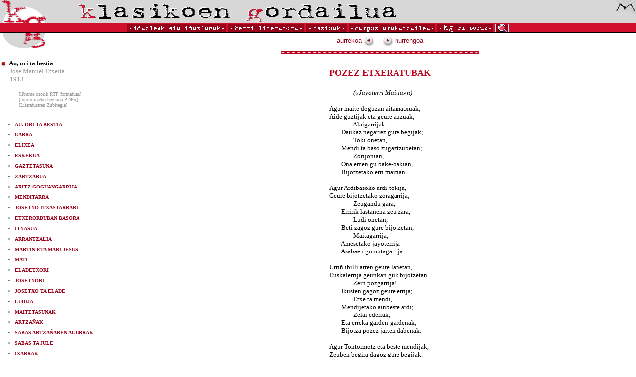

--- FILE ---
content_type: text/html
request_url: https://klasikoak.armiarma.eus/idazlanak/E/EtxeitaAu046.htm
body_size: 3904
content:
<html>
<head>
<title>Jose Manuel Etxeita: Au, ori ta bestia</title>
<meta http-equiv="Content-Type" content="text/html; charset=iso-8859-1">
<link rel="stylesheet" href="../../kg.css">
<script LANGUAGE="JavaScript1.2" SRC="../../scripts/menu.js"></SCRIPT>
<script language="JavaScript1.2">
<!--
function loadMenus() {
    //Dynamic Menus

    window.jolasak = new Menu("Jolasak");
	
    jolasak.addMenuItem("> ALFABETIKOKI", "top.window.location='../../alfa.htm'");
    jolasak.addMenuItem("> KRONOLOGIKOKI", "top.window.location='../../krono.htm'");
    jolasak.addMenuItem("> GENEROKA", "top.window.location='../../generoka.htm'");

    jolasak.fontSize = 10;
    jolasak.fontFamily = "Verdana, Helvetica, Arial";
    jolasak.fontColor = "#ffffff";
    jolasak.bgColor = "#ffffff";
    jolasak.menuItemBgColor = "#980319";
    jolasak.menuItemHeight = 16;
	jolasak.menuHiliteBgColor = "#D20F2C";
	
	window.inter = new Menu("Inter");
	
    inter.addMenuItem("> BALADAK, POESIAK, KANTAK", "top.window.location='../../baladak.htm'");
    inter.addMenuItem("> IPUINAK, KONDAIRAK", "top.window.location='../../ipuinak.htm'");
    inter.addMenuItem("> ANTZERKIA", "top.window.location='../../antzerkia.htm'");
	inter.addMenuItem("> ATSOTITZAK ETA BESTE", "top.window.location='../../atsotitzak.htm'");

    inter.fontSize = 10;
    inter.fontFamily = "Verdana, Helvetica, Arial";
    inter.fontColor = "#ffffff";
    inter.bgColor = "#ffffff";
    inter.menuItemBgColor = "#980319";
    inter.menuItemHeight = 16;
	inter.menuHiliteBgColor = "#D20F2C";
	
	window.argitalpenak = new Menu("argitalpenak");
	
    argitalpenak.addMenuItem("> TESTU ZAHARRAK", "top.window.location='../../zaharrak.htm'");
    argitalpenak.addMenuItem("> EPIGRAFIKOAK", "top.window.location='../../epigrafikoak.htm'");

    argitalpenak.fontSize = 10;
    argitalpenak.fontFamily = "Verdana, Helvetica, Arial";
    argitalpenak.fontColor = "#ffffff";
    argitalpenak.bgColor = "#ffffff";
    argitalpenak.menuItemBgColor = "#980319";
    argitalpenak.menuItemHeight = 16;
	argitalpenak.menuHiliteBgColor = "#D20F2C";
	
	

    jolasak.writeMenus();

}

function ireki(helbidea){
    window.open(helbidea,'Abestia','width=720,height=330,scrollbars=yes,resizable=0');
}

function MM_swapImgRestore() { //v3.0
  var i,x,a=document.MM_sr; for(i=0;a&&i<a.length&&(x=a[i])&&x.oSrc;i++) x.src=x.oSrc;
}

function MM_preloadImages() { //v3.0
  var d=document; if(d.images){ if(!d.MM_p) d.MM_p=new Array();
    var i,j=d.MM_p.length,a=MM_preloadImages.arguments; for(i=0; i<a.length; i++)
    if (a[i].indexOf("#")!=0){ d.MM_p[j]=new Image; d.MM_p[j++].src=a[i];}}
}

function MM_findObj(n, d) { //v4.0
  var p,i,x;  if(!d) d=document; if((p=n.indexOf("?"))>0&&parent.frames.length) {
    d=parent.frames[n.substring(p+1)].document; n=n.substring(0,p);}
  if(!(x=d[n])&&d.all) x=d.all[n]; for (i=0;!x&&i<d.forms.length;i++) x=d.forms[i][n];
  for(i=0;!x&&d.layers&&i<d.layers.length;i++) x=MM_findObj(n,d.layers[i].document);
  if(!x && document.getElementById) x=document.getElementById(n); return x;
}

function MM_swapImage() { //v3.0
  var i,j=0,x,a=MM_swapImage.arguments; document.MM_sr=new Array; for(i=0;i<(a.length-2);i+=3)
   if ((x=MM_findObj(a[i]))!=null){document.MM_sr[j++]=x; if(!x.oSrc) x.oSrc=x.src; x.src=a[i+2];}
}
//-->
</SCRIPT>

</head>
<body bgcolor="#FFFFFF" text="#000000" onLoad="if (!document.all) { loadMenus(); };MM_preloadImages('../../images/lupa2.gif')" leftmargin="0" topmargin="0" marginwidth="0" marginheight="0">
<table width="100%" border="0" cellspacing="0" cellpadding="0">
  <tr bgcolor="d7d7d7"> 
    <td><img src="../../images/kg-1.gif" width="96" height="47"></td>
    <td><img src="../../images/izenburua4.gif" width="640" height="43"></td>
    <td valign="top"> 
      <div align="right"><a href="http://www.armiarma.eus"><img src="../../images/armi1.gif" width="42" height="29" border="0" alt="www.armiarma.eus"></a></div>
    </td>
  </tr>
</table>
<table width="100%" border="0" cellspacing="0" cellpadding="0">
  <tr bgcolor="e6e6e6"> 
    <td bgcolor="D20F2C"><img src="../../images/gardena1.gif" width="10" height="2"></td>
  </tr>
  <tr bgcolor="e6e6e6"> 
    <td bgcolor="D20F2C"> 
      <table border="0" cellspacing="0" cellpadding="0" align="center">
        <tr> 
          <td><a href="../../alfa.htm" onMouseOver="window.showMenu(window.jolasak);"><img src="../../images/idazleak1.gif" width="203" height="16" border="0" alt="idazleak eta idazlanak"></a></td>
          <td><a href="../../herri.htm" onMouseOver="window.showMenu(window.inter);"><img src="../../images/herri1.gif" width="157" height="16" border="0" alt="Herri literatura"></a></td>
          <td><a href="../../zaharrak.htm" onMouseOver="window.showMenu(window.argitalpenak);"><img src="../../images/testuak1.gif" width="87" height="16" border="0" alt="TESTUAK"></a></td>
          <td><a href="../../corpus.htm"><img src="../../images/corpus1.gif" width="177" height="16" border="0" alt="Corpus arakatzailea"></a></td>
          <td><a href="../../kgriburuz.htm"><img src="../../images/buruzkoak1.gif" width="117" height="16" alt="Klasikoen Gordailuari buruz" border="0"></a></td>
          <td><a href="../../bilatu.htm" onMouseOut="MM_swapImgRestore()" onMouseOver="MM_swapImage('Image7','','../../images/lupa2.gif',1)"><img name="Image7" border="0" src="../../images/lupa1.gif" width="31" height="16"></a></td>
        </tr>
      </table>
    </td>
  </tr>
  <tr bgcolor="e6e6e6"> 
    <td bgcolor="#000000"><img src="../../images/gardena1.gif" width="10" height="2"></td>
  </tr>
</table>



<table width="100%" border="0" cellspacing="0" cellpadding="0">
  <tr> 
    <td width="250" valign="top"> 
        <p align="left"><img src="../../images/kg-2.gif" width="96" height="35"><br><br>
<font face=Verdana size=2>
<p class=fitxa>
<img src="../../images/pilota-gorri.gif" width="15" height="15" align="absbottom">
<b>Au, ori ta bestia</b><br>
 <a class='linkgris1' href="../../alfa.htm#Jose Manuel Etxeita">Jose Manuel Etxeita</a><br>
 <a class='linkgris1' href='../../krono.htm#M-20-1'>1913</a><br><br>
<font size=1>&nbsp; &nbsp; &nbsp; <a href='../../rtf/EtxeitaAu.rtf' class=linkgris1>[liburua osorik RTF formatuan]</a></font><br>
<font size=1>&nbsp; &nbsp; &nbsp; <a href='../../pdf/EtxeitaAu.pdf' class=linkgris1>[inprimitzeko bertsioa PDFn]</a></font><br>
<font size=1>&nbsp; &nbsp; &nbsp; <a href='http://www.armiarma.eus/zubi/egileak/00265.htm' class=linkgris1>[Literaturaren Zubitegia]</a></font><br>
<br>
</p>
</font>
<font face=Verdana size=1><b><ul>

<li class=aurki><a class=linkgorri1 href='EtxeitaAu001.htm'>AU, ORI TA BESTIA</a><br>
<li class=aurki><a class=linkgorri1 href='EtxeitaAu002.htm'>UARRA</a><br>
<li class=aurki><a class=linkgorri1 href='EtxeitaAu003.htm'>ELIXEA</a><br>
<li class=aurki><a class=linkgorri1 href='EtxeitaAu004.htm'>ESKEKUA</a><br>
<li class=aurki><a class=linkgorri1 href='EtxeitaAu005.htm'>GAZTETASUNA</a><br>
<li class=aurki><a class=linkgorri1 href='EtxeitaAu006.htm'>ZARTZARUA</a><br>
<li class=aurki><a class=linkgorri1 href='EtxeitaAu007.htm'>ARITZ GOGUANGARRIJA</a><br>
<li class=aurki><a class=linkgorri1 href='EtxeitaAu008.htm'>MENDITARRA</a><br>
<li class=aurki><a class=linkgorri1 href='EtxeitaAu009.htm'>JOSETXO ITXASTARRARI</a><br>
<li class=aurki><a class=linkgorri1 href='EtxeitaAu010.htm'>ETXERORDUBAN BASORA</a><br>
<li class=aurki><a class=linkgorri1 href='EtxeitaAu011.htm'>ITXASUA</a><br>
<li class=aurki><a class=linkgorri1 href='EtxeitaAu012.htm'>ARRANTZALIA</a><br>
<li class=aurki><a class=linkgorri1 href='EtxeitaAu013.htm'>MARTIN ETA MARI-JESUS</a><br>
<li class=aurki><a class=linkgorri1 href='EtxeitaAu014.htm'>MATI</a><br>
<li class=aurki><a class=linkgorri1 href='EtxeitaAu015.htm'>ELADETXORI</a><br>
<li class=aurki><a class=linkgorri1 href='EtxeitaAu016.htm'>JOSETXORI</a><br>
<li class=aurki><a class=linkgorri1 href='EtxeitaAu017.htm'>JOSETXO TA ELADE</a><br>
<li class=aurki><a class=linkgorri1 href='EtxeitaAu018.htm'>LUDIJA</a><br>
<li class=aurki><a class=linkgorri1 href='EtxeitaAu019.htm'>MAITETASUNAK</a><br>
<li class=aurki><a class=linkgorri1 href='EtxeitaAu020.htm'>ARTZA&Ntilde;AK&nbsp; &nbsp; &nbsp; &nbsp; </a><br>
<li class=aurki><a class=linkgorri1 href='EtxeitaAu021.htm'>SABAS ARTZA&Ntilde;AREN AGURRAK</a><br>
<li class=aurki><a class=linkgorri1 href='EtxeitaAu022.htm'>SABAS TA JULE</a><br>
<li class=aurki><a class=linkgorri1 href='EtxeitaAu023.htm'>IXARRAK</a><br>
<li class=aurki><a class=linkgorri1 href='EtxeitaAu024.htm'>PEPANTONI TA MARTE</a><br>
<li class=aurki><a class=linkgorri1 href='EtxeitaAu025.htm'>MARTE TA AGATON KORKOITZ</a><br>
<li class=aurki><a class=linkgorri1 href='EtxeitaAu026.htm'>EZKONGEYAK</a><br>
<li class=aurki><a class=linkgorri1 href='EtxeitaAu027.htm'>AURELE</a><br>
<li class=aurki><a class=linkgorri1 href='EtxeitaAu028.htm'>PAULO TA IRENE</a><br>
<li class=aurki><a class=linkgorri1 href='EtxeitaAu029.htm'>EMASTE MAITIARI&nbsp; &nbsp; &nbsp; &nbsp; </a><br>
<li class=aurki><a class=linkgorri1 href='EtxeitaAu030.htm'>NESKAZAR BAT</a><br>
<li class=aurki><a class=linkgorri1 href='EtxeitaAu031.htm'>MARI PEPAK SEMIARI</a><br>
<li class=aurki><a class=linkgorri1 href='EtxeitaAu032.htm'>ERBESTEKO NEGARRAK</a><br>
<li class=aurki><a class=linkgorri1 href='EtxeitaAu033.htm'>EUZKEREA</a><br>
<li class=aurki><a class=linkgorri1 href='EtxeitaAu034.htm'>ITXASUAN, AMERIKATIK ETXERUTZ</a><br>
<li class=aurki><a class=linkgorri1 href='EtxeitaAu035.htm'>BIXI BEDI EUZKERA MAITIA</a><br>
<li class=aurki><a class=linkgorri1 href='EtxeitaAu036.htm'>ANDOLIN ETA KARMELE</a><br>
<li class=aurki><a class=linkgorri1 href='EtxeitaAu037.htm'>PATXO TA KONTZE</a><br>
<li class=aurki><a class=linkgorri1 href='EtxeitaAu038.htm'>SIMONEK MAITIARI</a><br>
<li class=aurki><a class=linkgorri1 href='EtxeitaAu039.htm'>EKIN EUZKERAZ</a><br>
<li class=aurki><a class=linkgorri1 href='EtxeitaAu040.htm'>TXOMIN ETA ERROSE</a><br>
<li class=aurki><a class=linkgorri1 href='EtxeitaAu041.htm'>AMATXU BIJOTZEKUA</a><br>
<li class=aurki><a class=linkgorri1 href='EtxeitaAu042.htm'>EGUZKIJA</a><br>
<li class=aurki><a class=linkgorri1 href='EtxeitaAu043.htm'>ILLARGIJA</a><br>
<li class=aurki><a class=linkgorri1 href='EtxeitaAu044.htm'>ALLIXARRAK</a><br>
<li class=aurki><a class=linkgorri1 href='EtxeitaAu045.htm'>SARDI&Ntilde;A SALTZALLIA</a><br>
<li class=aurki><a class=linkgorri1 href='EtxeitaAu046.htm'>POZEZ ETXERATUBAK</a><br>
<li class=aurki><a class=linkgorri1 href='EtxeitaAu047.htm'>AGUR AURETXU</a><br>
<li class=aurki><a class=linkgorri1 href='EtxeitaAu048.htm'>MAITETASUN GALDUBAK</a><br>
<li class=aurki><a class=linkgorri1 href='EtxeitaAu049.htm'>ZAPATARIJAK (OSKIGILLIAK)</a><br>
<li class=aurki><a class=linkgorri1 href='EtxeitaAu050.htm'>AU NAIBAGIA!</a><br>
<li class=aurki><a class=linkgorri1 href='EtxeitaAu051.htm'>UGAZABANDRIA TA NESKAMIA</a><br>
<li class=aurki><a class=linkgorri1 href='EtxeitaAu052.htm'>JULETXU</a><br>
<li class=aurki><a class=linkgorri1 href='EtxeitaAu053.htm'>EMASTIAK SENAR MOZKORTUBARI</a><br>
<li class=aurki><a class=linkgorri1 href='EtxeitaAu054.htm'>IKASBIDIAK</a><br>

</ul>
</b>
<P class=fitxa2>
<FONT SIZE=2>&nbsp;</FONT><BR>
<P class=fitxa2>
<FONT SIZE=1>Iturria: <I>Au, ori ta bestia</I>, Echeita'tar Joseba Imanol.&nbsp; Florentino Elosu, 1913</FONT><BR>
<P class=fitxa2>
<FONT SIZE=1>&nbsp;</FONT><BR>
</BODY>
</HTML>
<p>&nbsp;
</font>
        </p>
    </td>
    <td valign="top"> 
      <table border="0" cellspacing="0" cellpadding="5" align="center">
        <tr> 
          <td width="50%">
            <font size="2" face="Verdana, Arial, Helvetica, sans-serif"><a href="EtxeitaAu045.htm" class="linkgorri1">aurrekoa
<img src="../../images/aurrekoak.gif" width="21" height="22" align="absmiddle" border="0"></font></a> 

          </td>
          <td width="50%">
            <font size="2" face="Verdana, Arial, Helvetica, sans-serif"><a href="EtxeitaAu047.htm" 
class="linkgorri1"><img src="../../images/hurrengoak.gif" width="21" height="22" align="absmiddle" border="0">
hurrengoa</font></a>

          </td>
        </tr>
      </table>
      <table border="0" cellspacing="4" cellpadding="0" align="center">
        <tr> 
          <td bgcolor="#BC031F"> 
            <div align="center"><img src="../../images/marra1.gif" width="400" height="5"></div>
          </td>
        </tr>
      </table>
      <table border="0" cellspacing="0" cellpadding="5" align="center">
        <tr>
          <td><img src="../../images/gardena1.gif" width="10" height="10"></td>
        </tr>
        <tr> 
          <td><img src="../../images/gardena1.gif" width="10" height="10"></td>
          <td> 

<P>
<font class=titulua SIZE=4><B>POZEZ ETXERATUBAK</B></FONT><BR>
<P>
<font class=titulua SIZE=4>&nbsp;</FONT><BR>
<P>
<FONT SIZE=2><I>&nbsp; &nbsp; &nbsp; &nbsp; &nbsp; &nbsp; &nbsp; &nbsp; (&#171;Jayoterri Maitia&#187;n)</I></FONT><BR>
<P>
<FONT SIZE=2>&nbsp;</FONT><BR>
<P>
<FONT SIZE=2>Agur maite doguzan aitamatxuak,</FONT><BR>
<P>
<FONT SIZE=2>Aide guztijak eta geure auzuak;</FONT><BR>
<P>
<FONT SIZE=2>&nbsp; &nbsp; &nbsp; &nbsp; &nbsp; &nbsp; &nbsp; &nbsp; Alaigarrijak</FONT><BR>
<P>
<FONT SIZE=2>&nbsp; &nbsp; &nbsp; &nbsp; Daukaz negarrez gure begijak;</FONT><BR>
<P>
<FONT SIZE=2>&nbsp; &nbsp; &nbsp; &nbsp; &nbsp; &nbsp; &nbsp; &nbsp; Toki onetan,</FONT><BR>
<P>
<FONT SIZE=2>&nbsp; &nbsp; &nbsp; &nbsp; Mendi ta baso zugaztzubetan;</FONT><BR>
<P>
<FONT SIZE=2>&nbsp; &nbsp; &nbsp; &nbsp; &nbsp; &nbsp; &nbsp; &nbsp; Zorijonian,</FONT><BR>
<P>
<FONT SIZE=2>&nbsp; &nbsp; &nbsp; &nbsp; Ona emen gu bake-bakian,</FONT><BR>
<P>
<FONT SIZE=2>&nbsp; &nbsp; &nbsp; &nbsp; Bijotzetako erri maitian.</FONT><BR>
<P>
<FONT SIZE=2>&nbsp;</FONT><BR>
<P>
<FONT SIZE=2>Agur Ardibasoko ardi-tokija,</FONT><BR>
<P>
<FONT SIZE=2>Geure bijotzetako zoragarrija;</FONT><BR>
<P>
<FONT SIZE=2>&nbsp; &nbsp; &nbsp; &nbsp; &nbsp; &nbsp; &nbsp; &nbsp; Zeugandu gara,</FONT><BR>
<P>
<FONT SIZE=2>&nbsp; &nbsp; &nbsp; &nbsp; Erririk lastanena zeu zara;</FONT><BR>
<P>
<FONT SIZE=2>&nbsp; &nbsp; &nbsp; &nbsp; &nbsp; &nbsp; &nbsp; &nbsp; Ludi onetan,</FONT><BR>
<P>
<FONT SIZE=2>&nbsp; &nbsp; &nbsp; &nbsp; Beti zagoz gure bijotzetan;</FONT><BR>
<P>
<FONT SIZE=2>&nbsp; &nbsp; &nbsp; &nbsp; &nbsp; &nbsp; &nbsp; &nbsp; Maitagarrija,</FONT><BR>
<P>
<FONT SIZE=2>&nbsp; &nbsp; &nbsp; &nbsp; Amesetako jayoterrija</FONT><BR>
<P>
<FONT SIZE=2>&nbsp; &nbsp; &nbsp; &nbsp; Asabaen gomutagarrija.</FONT><BR>
<P>
<FONT SIZE=2>&nbsp;</FONT><BR>
<P>
<FONT SIZE=2>Urri&ntilde; ibilli arren geure lanetan,</FONT><BR>
<P>
<FONT SIZE=2>Euskalerrija geunkan guk bijotzetan.</FONT><BR>
<P>
<FONT SIZE=2>&nbsp; &nbsp; &nbsp; &nbsp; &nbsp; &nbsp; &nbsp; &nbsp; Zein pozgarrija!</FONT><BR>
<P>
<FONT SIZE=2>&nbsp; &nbsp; &nbsp; &nbsp; Ikusten gagoz geure errija;</FONT><BR>
<P>
<FONT SIZE=2>&nbsp; &nbsp; &nbsp; &nbsp; &nbsp; &nbsp; &nbsp; &nbsp; Etxe ta mendi,</FONT><BR>
<P>
<FONT SIZE=2>&nbsp; &nbsp; &nbsp; &nbsp; Mendijetako ainbeste ardi;</FONT><BR>
<P>
<FONT SIZE=2>&nbsp; &nbsp; &nbsp; &nbsp; &nbsp; &nbsp; &nbsp; &nbsp; Zelai ederrak,</FONT><BR>
<P>
<FONT SIZE=2>&nbsp; &nbsp; &nbsp; &nbsp; Eta erreka garden-gardenak,</FONT><BR>
<P>
<FONT SIZE=2>&nbsp; &nbsp; &nbsp; &nbsp; Bijotza pozez jarten dabenak.</FONT><BR>
<P>
<FONT SIZE=2>&nbsp;</FONT><BR>
<P>
<FONT SIZE=2>Agur Tontormotz eta beste mendijak,</FONT><BR>
<P>
<FONT SIZE=2>Zeuben begira dagoz gure begijak.</FONT><BR>
<P>
<FONT SIZE=2>&nbsp; &nbsp; &nbsp; &nbsp; &nbsp; &nbsp; &nbsp; &nbsp; Asaberrijan,</FONT><BR>
<P>
<FONT SIZE=2>&nbsp; &nbsp; &nbsp; &nbsp; Gomuta ixan dogun tokijan;</FONT><BR>
<P>
<FONT SIZE=2>&nbsp; &nbsp; &nbsp; &nbsp; &nbsp; &nbsp; &nbsp; &nbsp; Atsegingarri,</FONT><BR>
<P>
<FONT SIZE=2>&nbsp; &nbsp; &nbsp; &nbsp; Ardijak dakuzkuz ain ugari;</FONT><BR>
<P>
<FONT SIZE=2>&nbsp; &nbsp; &nbsp; &nbsp; &nbsp; &nbsp; &nbsp; &nbsp; Zein gogargija!</FONT><BR>
<P>
<FONT SIZE=2>&nbsp; &nbsp; &nbsp; &nbsp; Zorijoneko jayoterrija,</FONT><BR>
<P>
<FONT SIZE=2>&nbsp; &nbsp; &nbsp; &nbsp; Zuretzat dogu geure bixija.</FONT><BR>
<P>
<FONT SIZE=2>&nbsp;</FONT><BR>
<P>



          </td>
          <td><img src="../../images/gardena1.gif" width="10" height="10"></td>
        </tr>
      </table>
      <table border="0" cellspacing="4" cellpadding="0" align="center">
        <tr>
          <td><img src="../../images/gardena1.gif" width="10" height="10"></td>
        </tr>
        <tr> 
          <td bgcolor="#BC031F"> 
            <div align="center"><img src="../../images/marra1.gif" width="400" height="5"></div>
          </td>
        </tr>
      </table>
      <table border="0" cellspacing="0" cellpadding="5" align="center">
        <tr> 
          <td width="50%">
            <font size="2" face="Verdana, Arial, Helvetica, sans-serif"><a href="EtxeitaAu045.htm" class="linkgorri1">aurrekoa
<img src="../../images/aurrekoak.gif" width="21" height="22" align="absmiddle" border="0"></font></a> 

          </td>
          <td width="50%">
            <font size="2" face="Verdana, Arial, Helvetica, sans-serif"><a href="EtxeitaAu047.htm" 
class="linkgorri1"><img src="../../images/hurrengoak.gif" width="21" height="22" align="absmiddle" border="0">
hurrengoa</font></a>

          </td>
        </tr>
      </table>
    </td>
  </tr>
</table>
<p> 
  <script>
<!--
if (document.all) {
    loadMenus();
}
// -->
</script>
</p>

<!-- Start of StatCounter Code -->
<script type="text/javascript">
sc_project=3618417; 
sc_invisible=1; 
sc_partition=42; 
sc_security="2a70a784"; 
</script>

<script type="text/javascript" src="http://www.statcounter.com/counter/counter_xhtml.js"></script><noscript><div class="statcounter"><a href="http://www.statcounter.com/" target="_blank"><img class="statcounter" src="http://c43.statcounter.com/3618417/0/2a70a784/1/" alt="site hit counter" ></a></div></noscript>
<!-- End of StatCounter Code -->

<script src="http://www.google-analytics.com/urchin.js" type="text/javascript">
</script>
<script type="text/javascript">
_uacct = "UA-4129142-2";
urchinTracker();
</script>

<!-- Start of StatCounter Code -->
<script type="text/javascript">
sc_project=3618377; 
sc_invisible=1; 
sc_partition=42; 
sc_security="a4c356dc"; 
</script>

<script type="text/javascript" src="http://www.statcounter.com/counter/counter_xhtml.js"></script><noscript><div class="statcounter"><a href="http://www.statcounter.com/free_web_stats.html" target="_blank"><img class="statcounter" src="http://c43.statcounter.com/3618377/0/a4c356dc/1/" alt="site stats" ></a></div></noscript>
<!-- End of StatCounter Code -->

<script src="http://www.google-analytics.com/urchin.js" type="text/javascript">
</script>
<script type="text/javascript">
_uacct = "UA-4129142-1";
urchinTracker();
</script>

</body>
</html>


--- FILE ---
content_type: application/javascript
request_url: https://klasikoak.armiarma.eus/scripts/menu.js
body_size: 6131
content:
/**
 * Menu 990702
 * by gary smith, July 1997
 * Copyright (c) 1997-1999 Netscape Communications Corp.
 *
 * Menu 020903
 * by doron rosenberg, September 2002
 * Copyright (c) 1997-2002 Netscape Communications Corp.
 *
 * Menu 030409
 * by doron rosenberg <doron at netscape.com>, April 2003 - fix for strict doctypes
 * Copyright (c) 1997-2003 Netscape Communications Corp. 
 *
 * Netscape grants you a royalty free license to use or modify this
 * software provided that this copyright notice appears on all copies.
 * This software is provided "AS IS," without a warranty of any kind.
 */

function Menu(label) {
    this.version = "020903 [Menu; menu.js]";
    this.type = "Menu";
    this.fontSize = 11;
    this.fontWeight = "plain";
    this.fontFamily = "arial,helvetica,espy,sans-serif";
    this.fontColor = "#000000";
    this.fontColorHilite = "#ffffff";
    this.bgColor = "#555555";
    this.menuBorder = 1;
    this.menuItemBorder = 1;
    this.menuItemBgColor = "#cccccc";
    this.menuLiteBgColor = "#ffffff";
    this.menuBorderBgColor = "#777777";
    this.menuHiliteBgColor = "#000084";
    this.menuContainerBgColor = "#cccccc";
    this.childMenuIcon = "images/arrows.gif";
    this.childMenuIconHilite = "images/arrows2.gif";
    this.items = new Array();
    this.actions = new Array();
    this.colors = new Array();
    this.mouseovers = new Array();
    this.mouseouts = new Array();
    this.childMenus = new Array();

    this.addMenuItem = addMenuItem;
    this.addMenuSeparator = addMenuSeparator;
    this.writeMenus = writeMenus;
    this.showMenu = showMenu;
    this.onMenuItemOver = onMenuItemOver;
    this.onMenuItemOut = onMenuItemOut;
    this.onMenuItemDown = onMenuItemDown;
    this.onMenuItemAction = onMenuItemAction;
    this.hideMenu = hideMenu;
    this.hideChildMenu = hideChildMenu;
    this.mouseTracker = mouseTracker;
    this.setMouseTracker = setMouseTracker;

    if (!window.menus) window.menus = new Array();
    this.label = label || "menuLabel" + window.menus.length;
    window.menus[this.label] = this;
    window.menus[window.menus.length] = this;
    if (!window.activeMenus) window.activeMenus = new Array();
    if (!window.menuContainers) window.menuContainers = new Array();
    if (!window.mDrag) {
        window.mDrag    = new Object();
        mDrag.startMenuDrag = startMenuDrag;
        mDrag.doMenuDrag    = doMenuDrag;
        this.setMouseTracker();
    }
    if (window.MenuAPI) MenuAPI(this);
}

function addMenuItem(label, action, color, mouseover, mouseout) {
    this.items[this.items.length] = label;
    this.actions[this.actions.length] = action;
    this.colors[this.colors.length] = color;
    this.mouseovers[this.mouseovers.length] = mouseover;
    this.mouseouts[this.mouseouts.length] = mouseout;
}

function addMenuSeparator() {
    this.items[this.items.length] = "separator";
    this.actions[this.actions.length] = "";
    this.menuItemBorder = 1;
}

function writeMenus(container) {
    if (!container && document.layers) {
        if (eval("document.width")) 
            container = new Layer(1000);
    } else if (!container && document.all) {
        if (!document.all["menuContainer"]) 
            document.writeln('<SPAN ID="menuContainer"></SPAN>');
        container = document.all["menuContainer"];
    }else if (!container && document.getElementById) {
      if (!document.getElementById("menuContainer")){ 
        container = document.createElement("span");
		container.id="menuContainer"
	    document.body.appendChild(container);
	  }
    }
		
    if (!container && !window.delayWriteMenus) {
        window.delayWriteMenus = this.writeMenus;
        window.menuContainerBgColor = this.menuContainerBgColor;
        setTimeout('delayWriteMenus()', 3000);
        return;
    }
    container.isContainer = "menuContainer" + menuContainers.length;
    menuContainers[menuContainers.length] = container;
    container.menus = new Array();
    for (var i=0; i<window.menus.length; i++) 
        container.menus[i] = window.menus[i];
    window.menus.length = 0;
    var countMenus = 0;
    var countItems = 0;
    var top = 0;
    var content = '';
    var proto;
    for (var i=0; i<container.menus.length; i++, countMenus++) {
        var menu = container.menus[i];
        proto = menu.prototypeStyles || this.prototypeStyles || menu;
        content += ''+
        '<DIV ID="menuLayer'+ countMenus +'" STYLE="position:absolute;left:10px;top:'+ (i * 60) +'px;visibility:hidden;">\n'+
        '  <DIV ID="menuLite'+ countMenus +'" STYLE="position:absolute;left:'+ proto.menuBorder +'px;top:'+ proto.menuBorder +'px;visibility:hide;" onMouseOut="hideMenu(event);">\n'+
        '    <DIV ID="menuFg'+ countMenus +'" STYLE="position:absolute;left:1px;top:1px;visibility:hide;">\n'+
        '';
        var x=i;
        for (var i=0; i<menu.items.length; i++) {
            var item = menu.items[i];
            var childMenu = false;
            var defaultHeight = 10;
            var defaultIndent = 5;
            if (item.label) {
                item = item.label;
                childMenu = true;
            } else if (item.indexOf(".gif") != -1 && item.indexOf("<IMG") == -1) {
                item = '<IMG SRC="' + item + '" NAME="menuItem'+ countItems +'Img">';
                defaultIndent = 0;
                if (document.layers) {
                    defaultHeight = null;
                }
            }
            proto.menuItemHeight = proto.menuItemHeight || defaultHeight;
            proto.menuItemIndent = proto.menuItemIndent || defaultIndent;
            var itemProps = 'visibility:hide;font-Family:' + proto.fontFamily +';font-Weight:' + proto.fontWeight + ';fontSize:' + proto.fontSize + ';';
            if (document.getElementById || document.all) 
                itemProps += 'font-size:' + proto.fontSize + ';" onMouseOver="onMenuItemOver(event,this);" onMouseOut="onMenuItemOut(event,this);" onClick="onMenuItemAction(event,this);';
            var dTag    = '<DIV  class="menuItemText" ID="menuItem'+ countItems +'" STYLE="position:absolute;left:0;top:'+ (i * proto.menuItemHeight) +';'+ itemProps +'">';
            var dText   = '<DIV ID="menuItemText'+ countItems +'" STYLE="position:absolute;left:' + proto.menuItemIndent + 'px;top:0;color:'+ proto.fontColor +';">'+ item +'</DIV>\n<DIV ID="menuItemHilite'+ countItems +'" STYLE="position:absolute;left:' + proto.menuItemIndent + 'px;top:0;color:'+ proto.fontColorHilite +';visibility:hidden;">'+ item +'</DIV>';
            if (item == "separator") {
                content += ( dTag + '<DIV ID="menuSeparator'+ countItems +'" STYLE="position:absolute;left:1;top:2;"></DIV>\n<DIV ID="menuSeparatorLite'+ countItems +'" STYLE="position:absolute;left:1;top:2;"></DIV>\n</DIV>');
            } else if (childMenu) {
                content += ( dTag + dText + '<DIV ID="childMenu'+ countItems +'" STYLE="position:absolute;left:0;top:3;'+ itemProps +'"><IMG SRC="'+ proto.childMenuIcon +'"></DIV>\n</DIV>');
            } else {
                content += ( dTag + dText + '</DIV>');
            }
            countItems++;
        }
        content += '      <DIV ID="focusItem'+ countMenus +'" STYLE="position:absolute;left:0;top:0;visibility:hide;" onClick="onMenuItemAction(null,this);">&nbsp;</DIV>\n';
        content += '   </DIV>\n  </DIV>\n</DIV>\n';
        i=x;
    }
    if (!container) return;
    if (container.innerHTML) {
        container.innerHTML=content;
    } else {
        if (document.getElementById && !document.all)
          container.innerHTML=content;		
		else{
          container.document.open("text/html");
          container.document.writeln(content);
          container.document.close();
		}  
    }
    proto = null;
    if (document.layers) {
        container.clip.width = window.innerWidth;
        container.clip.height = window.innerHeight;
        container.onmouseout = this.hideMenu;
        container.menuContainerBgColor = this.menuContainerBgColor;
        for (var i=0; i<container.document.layers.length; i++) {
            proto = container.menus[i].prototypeStyles || this.prototypeStyles || container.menus[i];
            var menu = container.document.layers[i];
            container.menus[i].menuLayer = menu;
            container.menus[i].menuLayer.Menu = container.menus[i];
            container.menus[i].menuLayer.Menu.container = container;
            var body = menu.document.layers[0].document.layers[0];
            body.clip.width = proto.menuWidth || body.clip.width;
            body.clip.height = proto.menuHeight || body.clip.height;
            for (var n=0; n<body.document.layers.length-1; n++) {
                var l = body.document.layers[n];
                l.Menu = container.menus[i];
                l.menuHiliteBgColor = proto.menuHiliteBgColor;
                l.document.bgColor = proto.menuItemBgColor;
                l.saveColor = proto.menuItemBgColor;
                l.mouseout  = l.Menu.mouseouts[n];
                l.mouseover = l.Menu.mouseovers[n];
                l.onmouseover = proto.onMenuItemOver;
                l.onclick = proto.onMenuItemAction;
                l.action = container.menus[i].actions[n];
                l.focusItem = body.document.layers[body.document.layers.length-1];
                l.clip.width = proto.menuItemWidth || body.clip.width + proto.menuItemIndent;
                l.clip.height = proto.menuItemHeight || l.clip.height;
                if (n>0) l.top = body.document.layers[n-1].top + body.document.layers[n-1].clip.height + proto.menuItemBorder;
                l.hilite = l.document.layers[1];
                l.document.layers[1].isHilite = true;
                if (l.document.layers[0].id.indexOf("menuSeparator") != -1) {
                    l.hilite = null;
                    l.clip.height -= l.clip.height / 2;
                    l.document.layers[0].document.bgColor = proto.bgColor;
                    l.document.layers[0].clip.width = l.clip.width -2;
                    l.document.layers[0].clip.height = 1;
                    l.document.layers[1].document.bgColor = proto.menuLiteBgColor;
                    l.document.layers[1].clip.width = l.clip.width -2;
                    l.document.layers[1].clip.height = 1;
                    l.document.layers[1].top = l.document.layers[0].top + 1;
                } else if (l.document.layers.length > 2) {
                    l.childMenu = container.menus[i].items[n].menuLayer;
                    l.icon = proto.childMenuIcon;
                    l.iconHilite = proto.childMenuIconHilite;
                    l.document.layers[2].left = l.clip.width -13;
                    l.document.layers[2].top = (l.clip.height / 2) -4;
                    l.document.layers[2].clip.left += 3;
                    l.Menu.childMenus[l.Menu.childMenus.length] = l.childMenu;
                }
            }
            body.document.bgColor = proto.bgColor;
            body.clip.width  = l.clip.width +1;
            body.clip.height = l.top + l.clip.height +1;
            body.document.layers[n].clip.width = body.clip.width;
            body.document.layers[n].captureEvents(Event.MOUSEDOWN);
            body.document.layers[n].onmousedown = proto.onMenuItemDown;
            //body.document.layers[n].onfocus = proto.onMenuItemDown;
            body.document.layers[n].onmouseout = proto.onMenuItemOut;
            body.document.layers[n].Menu = l.Menu;
            body.document.layers[n].top = -30;
            menu.document.bgColor = proto.menuBorderBgColor;
            menu.document.layers[0].document.bgColor = proto.menuLiteBgColor;
            menu.document.layers[0].clip.width = body.clip.width +1;
            menu.document.layers[0].clip.height = body.clip.height +1;
            menu.clip.width = body.clip.width + (proto.menuBorder * 2) +1;
            menu.clip.height = body.clip.height + (proto.menuBorder * 2) +1;
            if (menu.Menu.enableTracker) {
                menu.Menu.disableHide = true;
                setMenuTracker(menu.Menu);
            }
        }
    } else if (document.all) {
        var menuCount = 0;
        for (var x=0; x<container.menus.length; x++) {
            var menu = container.document.all("menuLayer" + x);
            container.menus[x].menuLayer = menu;
            container.menus[x].menuLayer.Menu = container.menus[x];
            container.menus[x].menuLayer.Menu.container = menu;
            proto = container.menus[x].prototypeStyles || this.prototypeStyles || container.menus[x];
            proto.menuItemWidth = proto.menuItemWidth || 200;
            menu.style.backgroundColor = proto.menuBorderBgColor;
            for (var i=0; i<container.menus[x].items.length; i++) {
                var l = container.document.all["menuItem" + menuCount];
                l.Menu = container.menus[x];
                proto = container.menus[x].prototypeStyles || this.prototypeStyles || container.menus[x];
                l.style.pixelWidth = proto.menuItemWidth;
                l.style.pixelHeight = proto.menuItemHeight;
                if (i>0) l.style.pixelTop = container.document.all["menuItem" + (menuCount -1)].style.pixelTop + container.document.all["menuItem" + (menuCount -1)].style.pixelHeight + proto.menuItemBorder;
                l.style.fontSize = proto.fontSize;
                l.style.backgroundColor = proto.menuItemBgColor;
                l.style.visibility = "inherit";
                l.saveColor = proto.menuItemBgColor;
                l.menuHiliteBgColor = proto.menuHiliteBgColor;
                l.action = container.menus[x].actions[i];
                l.hilite = container.document.all["menuItemHilite" + menuCount];
                l.focusItem = container.document.all["focusItem" + x];
                l.focusItem.style.pixelTop = -30;
                l.mouseover = l.Menu.mouseovers[x];
                l.mouseout  = l.Menu.mouseouts[x];
                var childItem = container.document.all["childMenu" + menuCount];
                if (childItem) {
                    l.childMenu = container.menus[x].items[i].menuLayer;
                    childItem.style.pixelLeft = l.style.pixelWidth -11;
                    childItem.style.pixelTop = (l.style.pixelHeight /2) -4;
                    childItem.style.pixelWidth = 30 || 7;
                    childItem.style.clip = "rect(0 7 7 3)";
                    l.Menu.childMenus[l.Menu.childMenus.length] = l.childMenu;
                }
                var sep = container.document.all["menuSeparator" + menuCount];
                if (sep) {
                    sep.style.clip = "rect(0 " + (proto.menuItemWidth - 3) + " 1 0)";
                    sep.style.backgroundColor = proto.bgColor;
                    sep = container.document.all["menuSeparatorLite" + menuCount];
                    sep.style.clip = "rect(1 " + (proto.menuItemWidth - 3) + " 2 0)";
                    sep.style.backgroundColor = proto.menuLiteBgColor;
                    l.style.pixelHeight = proto.menuItemHeight/2;
                    l.isSeparator = true
                }
                menuCount++;
            }
            proto.menuHeight = (l.style.pixelTop + l.style.pixelHeight);
            var lite = container.document.all["menuLite" + x];
            lite.style.pixelHeight = proto.menuHeight +2;
            lite.style.pixelWidth = proto.menuItemWidth + 2;
            lite.style.backgroundColor = proto.menuLiteBgColor;
            var body = container.document.all["menuFg" + x];
            body.style.pixelHeight = proto.menuHeight + 1;
            body.style.pixelWidth = proto.menuItemWidth + 1;
            body.style.backgroundColor = proto.bgColor;
            container.menus[x].menuLayer.style.pixelWidth  = proto.menuWidth || proto.menuItemWidth + (proto.menuBorder * 2) +2;
            container.menus[x].menuLayer.style.pixelHeight = proto.menuHeight + (proto.menuBorder * 2) +2;
            if (menu.Menu.enableTracker) {
                menu.Menu.disableHide = true;
                setMenuTracker(menu.Menu);
            }
        }
        container.document.all("menuContainer").style.backgroundColor = container.menus[0].menuContainerBgColor;
        container.document.saveBgColor = container.document.bgColor;
    }else if (document.getElementById) {
        var menuCount = 0;
        for (var x=0; x<container.menus.length; x++) {
            var menu = document.getElementById("menuLayer" + x);
            container.menus[x].menuLayer = menu;
            container.menus[x].menuLayer.Menu = container.menus[x];
            container.menus[x].menuLayer.Menu.container = menu;
            proto = container.menus[x].prototypeStyles || this.prototypeStyles || container.menus[x];
            proto.menuItemWidth = proto.menuItemWidth || 200;
            menu.style.backgroundColor = proto.menuBorderBgColor;
            var l = document.getElementById("menuItem" + menuCount)

            for (var i=0; i<container.menus[x].items.length; i++) {
                l = document.getElementById("menuItem" + menuCount);
                l.Menu = container.menus[x];
                proto = container.menus[x].prototypeStyles || this.prototypeStyles || container.menus[x];		
                l.style.width = proto.menuItemWidth + "px";
                l.style.height = proto.menuItemHeight + "px";
                if (i>0) l.style.top = (parseInt(document.getElementById("menuItem" + (menuCount -1)).style.top,10) + parseInt(document.getElementById("menuItem" + (menuCount -1)).style.height,10) + proto.menuItemBorder) + "px";
                l.style.fontSize = proto.fontSize;
                l.style.backgroundColor = proto.menuItemBgColor;
                l.style.visibility = "inherit";
                l.saveColor = proto.menuItemBgColor;
                l.menuHiliteBgColor = proto.menuHiliteBgColor;
                l.action = container.menus[x].actions[i];
                l.hilite = document.getElementById("menuItemHilite" + menuCount);
                l.focusItem = document.getElementById("focusItem" + x);
                l.focusItem.style.top = -30 + "px";
				
                l.mouseover = l.Menu.mouseovers[x];
                l.mouseout  = l.Menu.mouseouts[x];
                var childItem = document.getElementById("childMenu" + menuCount);
                if (childItem) {
                    l.childMenu = container.menus[x].items[i].menuLayer;
                    childItem.style.left = (l.style.width -11) + "px";
                    childItem.style.top = ((l.style.height /2) -4) + "px";
                    childItem.style.width = (30 || 7) + "px";
                    childItem.style.clip = "rect(0px 7px 7px 3px)";
                    l.Menu.childMenus[l.Menu.childMenus.length] = l.childMenu;
                }
                var sep = document.getElementById("menuSeparator" + menuCount);
                if (sep) {
                    sep.style.clip = "rect(0 " + (proto.menuItemWidth - 3) + "px 1px 0)";
                    sep.style.backgroundColor = proto.bgColor;
                    sep = document.getElementById("menuSeparatorLite" + menuCount);
                    sep.style.clip = "rect(1px " + (proto.menuItemWidth - 3) + "px 2px 0)";
                    sep.style.backgroundColor = proto.menuLiteBgColor;
                    l.style.height = (proto.menuItemHeight/2) + "px" ;
                    l.isSeparator = true
                }
                menuCount++;
            }
            proto.menuHeight = (parseInt(l.style.top,10) + parseInt(l.style.height,10));
            var lite = document.getElementById("menuLite" + x);
            lite.style.height = (proto.menuHeight +2) + "px";
            lite.style.width = (proto.menuItemWidth + 2) + "px";
            lite.style.backgroundColor = proto.menuLiteBgColor;
            var body = document.getElementById("menuFg" + x);
            body.style.height = (proto.menuHeight + 1) + "px";
            body.style.width = (proto.menuItemWidth + 1) + "px";
            body.style.backgroundColor = proto.bgColor;

            container.menus[x].menuLayer.style.width  = (proto.menuWidth || proto.menuItemWidth + (proto.menuBorder * 2) +2) + "px";
            container.menus[x].menuLayer.style.height = (proto.menuHeight + (proto.menuBorder * 2) +2) + "px";
            if (menu.Menu.enableTracker) {
                menu.Menu.disableHide = true;
                setMenuTracker(menu.Menu);
            }
        }
        document.getElementById("menuContainer").style.backgroundColor = container.menus[0].menuContainerBgColor;
        container.saveBgColor = container.bgColor;
    }	
    window.wroteMenu = true;
}

function onMenuItemOver(e, l, a) {
    l = l || this;
    a = a || window.ActiveMenuItem;
    if (document.layers) {
        if (a) {
            a.document.bgColor = a.saveColor;
            if (a.hilite) a.hilite.visibility = "hidden";
            if (a.childMenu) a.document.layers[1].document.images[0].src = a.icon;
        } else {
            a = new Object();
        }
        if (this.mouseover && this.id != a.id) {
            if (this.mouseover.length > 4) {
                var ext = this.mouseover.substring(this.mouseover.length-4);
                if (ext == ".gif" || ext == ".jpg") {
                    this.document.layers[1].document.images[0].src = this.mouseover;
                } else {
                    eval("" + this.mouseover);
                }
            }
        }
        if (l.hilite) {
            l.document.bgColor = l.menuHiliteBgColor;
            l.zIndex = 1;
            l.hilite.visibility = "inherit";
            l.hilite.zIndex = 2;
            l.document.layers[1].zIndex = 1;
            l.focusItem.zIndex = this.zIndex +2;
        }
        l.focusItem.top = this.top;
        l.Menu.hideChildMenu(l);
    } else if (document.all && l.style && l.Menu) {
        document.onmousedown=l.Menu.onMenuItemDown;
        if (a) {
            a.style.backgroundColor = a.saveColor;
            if (a.hilite) a.hilite.style.visibility = "hidden";
        } else {
            a = new Object();
		}
        if (l.mouseover && l.id != a.id) {
            if (l.mouseover.length > 4) {
                var ext = l.mouseover.substring(l.mouseover.length-4);
                if (ext == ".gif" || ext == ".jpg") {
                    l.document.images[l.id + "Img"].src = l.mouseover;
                } else {
                    eval("" + l.mouseover);
                }
            }
        }
		if (l.isSeparator) return;
        l.style.backgroundColor = l.menuHiliteBgColor;
        if (l.hilite) {
            l.style.backgroundColor = l.menuHiliteBgColor;
            l.hilite.style.visibility = "inherit";
        }
        l.focusItem.style.pixelTop = l.style.pixelTop;
        l.focusItem.style.zIndex = l.zIndex +1;
        l.zIndex = 1;
        l.Menu.hideChildMenu(l);
    } else if (document.getElementById){
        document.onmousedown=l.Menu.onMenuItemDown;	
        if (a) {
	        a.style.backgroundColor = a.saveColor;
    	    if (a.hilite) a.hilite.style.visibility = "hidden";
        } else {
            a = new Object();
        }
        if (this.mouseover && this.id != a.id) {
            if (this.mouseover.length > 4) {
                var ext = this.mouseover.substring(this.mouseover.length-4);
                if (ext == ".gif" || ext == ".jpg") {
                    document.images[l.id + "Img"].src = this.mouseover;
                } else {
                    eval("" + this.mouseover);
                }
            }
        }
        if (l.hilite) {
	        l.style.backgroundColor = l.menuHiliteBgColor;
            l.hilite.style.visibility = "inherit";
        }
        l.focusItem.style.top = l.style.top;
        l.focusItem.style.zIndex = l.zIndex +1;
        l.zIndex = 1;
        l.Menu.hideChildMenu(l);
	}		
    window.ActiveMenuItem = l;
}

function onMenuItemOut(e, l, a) {
    if (!document.all && !document.layers && e.currentTarget.nodeType == 1 && e.currentTarget.tagName == 'DIV')
      return true;
    l = l || this;
	a = a || window.ActiveMenuItem;
    if (l.id.indexOf("focusItem")) {
        if (a && l.top) {
            l.top = -30;
			if (a.mouseout && a.id != l.id) {
				if (a.mouseout.length > 4) {
					var ext = a.mouseout.substring(a.mouseout.length-4);
					if (ext == ".gif" || ext == ".jpg") {
						a.document.layers[1].document.images[0].src = a.mouseout;
					} else {
						eval("" + a.mouseout);
					}
				}
			}
        } else if (a && l.style) {
            document.onmousedown=null;
			if(window.event)
              window.event.cancelBubble=true;
			else
			  e.cancelBubble=true;
	        if (l.mouseout) {
				if (l.mouseout.length > 4) {
					var ext = l.mouseout.substring(l.mouseout.length-4);
					if (ext == ".gif" || ext == ".jpg") {
						l.document.images[l.id + "Img"].src = l.mouseout;
					} else {
						eval("" + l.mouseout);
					}
				}
			}
        }
    }
}

function onMenuItemAction(e, l) {
    l = window.ActiveMenuItem;
    if (!l) return;
//    if (!ActiveMenu.Menu.disableHide) hideActiveMenus(ActiveMenu.menuLayer);
    if (l.action) {
        eval("" + l.action);
    }
}

function showMenu(menu, x, y, child) {
    if (!window.wroteMenu) return;
    if (document.layers) {
        if (menu) {
            var l = menu.menuLayer || menu;
            if (typeof(menu) == "string") {
                for (var n=0; n < menuContainers.length; n++) {
                    l = menuContainers[n].menus[menu];
                    for (var i=0; i<menuContainers[n].menus.length; i++) {
                        if (menu == menuContainers[n].menus[i].label) l = menuContainers[n].menus[i].menuLayer;
                        if (l) break;
                    }
                }
				if (!l) return;
            }
            l.Menu.container.document.bgColor = null;
            l.left = 1;
            l.top = 1;
            hideActiveMenus(l);
            if (this.visibility) l = this;
            window.ActiveMenu = l;
            window.releaseEvents(Event.MOUSEMOVE|Event.MOUSEUP);
            setTimeout('if(window.ActiveMenu)window.ActiveMenu.Menu.setMouseTracker();', 300);
        } else {
            var l = child;
        }
        if (!l) return;
        for (var i=0; i<l.layers.length; i++) {                
            if (!l.layers[i].isHilite) 
                l.layers[i].visibility = "inherit";
            if (l.layers[i].document.layers.length > 0) 
                showMenu(null, "relative", "relative", l.layers[i]);
        }
        if (l.parentLayer) {
            if (x != "relative") 
                l.parentLayer.left = x || window.pageX || 0;
            if (l.parentLayer.left + l.clip.width > window.innerWidth) 
                l.parentLayer.left -= (l.parentLayer.left + l.clip.width - window.innerWidth);
            if (y != "relative") 
                l.parentLayer.top = y || window.pageY || 0;
            if (l.parentLayer.isContainer) {
                l.Menu.xOffset = window.pageXOffset;
                l.Menu.yOffset = window.pageYOffset;
                l.parentLayer.clip.width = window.ActiveMenu.clip.width +2;
                l.parentLayer.clip.height = window.ActiveMenu.clip.height +2;
                if (l.parentLayer.menuContainerBgColor) l.parentLayer.document.bgColor = l.parentLayer.menuContainerBgColor;
            }
        }
        l.visibility = "inherit";
        if (l.Menu) l.Menu.container.visibility = "inherit";
    } else if (document.all) {
        var l = menu.menuLayer || menu;
        hideActiveMenus(l);
        if (typeof(menu) == "string") {
            l = document.all[menu];
            for (var n=0; n < menuContainers.length; n++) {
                l = menuContainers[n].menus[menu];
                for (var i=0; i<menuContainers[n].menus.length; i++) {
                    if (menu == menuContainers[n].menus[i].label) l = menuContainers[n].menus[i].menuLayer;
                    if (l) break;
                }
            }
        }
        window.ActiveMenu = l;
        l.style.visibility = "inherit";
        if (x != "relative") 
            l.style.pixelLeft = x || (window.pageX + document.body.scrollLeft) || 0;
        if (y != "relative") 
            l.style.pixelTop = y || (window.pageY + document.body.scrollTop) || 0;
        l.Menu.xOffset = document.body.scrollLeft;
        l.Menu.yOffset = document.body.scrollTop;
    } else if (document.getElementById) {
        var l = menu.menuLayer || menu;
        hideActiveMenus(l);
        if (typeof(menu) == "string") {
            l = document.getElementById(menu);
            for (var n=0; n < menuContainers.length; n++) {
                l = menuContainers[n].menus[menu];
                for (var i=0; i<menuContainers[n].menus.length; i++) {
                    if (menu == menuContainers[n].menus[i].label) l = menuContainers[n].menus[i].menuLayer;
                    if (l) break;
                }
            }
        }
        window.ActiveMenu = l;
        l.style.visibility = "inherit";
        if (x != "relative") 
            l.style.left = (x || (window.pageX) || 0) + "px";
        if (y != "relative") 
            l.style.top = (y || (window.pageY) || 0) + "px";
        l.Menu.xOffset = document.body.scrollLeft;
        l.Menu.yOffset = document.body.scrollTop;
    }
	
    if (menu) {
        window.activeMenus[window.activeMenus.length] = l;
    }
}

function hideMenu(e) {
    if (!document.all && e.currentTarget && e.currentTarget.tagName && e.currentTarget.tagName == 'DIV')
      return true;
	  
    var l = e || window.ActiveMenu;
    if (!l) return true;
    if (l.menuLayer) {
        l = l.menuLayer;
    } else if (this.visibility) {
        l = this;
    }
    if (l.menuLayer) {
        l = l.menuLayer;
    }
    var a = window.ActiveMenuItem;
    document.saveMousemove = document.onmousemove;
    document.onmousemove = mouseTracker;
    if (a && document.layers) {
        a.document.bgColor = a.saveColor;
        a.focusItem.top = -30;
        if (a.hilite) a.hilite.visibility = "hidden";
        if (a.childMenu) a.document.layers[1].document.images[0].src = a.icon;
        if (mDrag.oldX <= e.pageX+3 && mDrag.oldX >= e.pageX-3 && mDrag.oldY <= e.pageY+3 && mDrag.oldY >= e.pageY-3) {
            if (a.action && window.ActiveMenu) setTimeout('window.ActiveMenu.Menu.onMenuItemAction();', 2);
        } else if (document.saveMousemove == mDrag.doMenuDrag) {
            if (window.ActiveMenu) return true;
        }
    } else if (window.ActiveMenu && document.all) {
        document.onmousedown=null;
        if (a) {
            a.style.backgroundColor = a.saveColor;
            if (a.hilite) a.hilite.style.visibility = "hidden";
        }
        if (document.saveMousemove == mDrag.doMenuDrag) {
            return true;
        }
    } else if (window.ActiveMenu && document.getElementById) {
        document.onmousedown=null;
        if (a) {
            a.style.backgroundColor = a.saveColor;
            if (a.hilite) a.hilite.style.visibility = "hidden";
        }
        if (document.saveMousemove == mDrag.doMenuDrag) {
            return true;
        }
	}		
    if (window.ActiveMenu) {
        if (window.ActiveMenu.Menu) {
            if (window.ActiveMenu.Menu.disableHide) return true;
            e = window.event || e;
            if (!window.ActiveMenu.Menu.enableHideOnMouseOut && e.type == "mouseout") return true;
        }
    }
    hideActiveMenus(l);
    return true;
}

function hideChildMenu(menuLayer) {
    var l = menuLayer || this;
    for (var i=0; i < l.Menu.childMenus.length; i++) {
        if (document.getElementById || document.all) {
            l.Menu.childMenus[i].style.visibility = "hidden";
        } else if (document.layers) {
            l.Menu.childMenus[i].visibility = "hidden";
        }
        l.Menu.childMenus[i].Menu.hideChildMenu(l.Menu.childMenus[i]);
    }
    if (l.childMenu) {
        if (document.layers) {
            l.Menu.container.document.bgColor = null;
            l.Menu.showMenu(null,null,null,l.childMenu.layers[0]);
            l.childMenu.zIndex = l.parentLayer.zIndex +1;
            l.childMenu.top = l.top + l.parentLayer.top + l.Menu.menuLayer.top;
            if (l.childMenu.left + l.childMenu.clip.width > window.innerWidth) {
                l.childMenu.left = l.parentLayer.left - l.childMenu.clip.width + l.Menu.menuLayer.top + 15;
                l.Menu.container.clip.left -= l.childMenu.clip.width;
            } else if (l.Menu.childMenuDirection == "left") {
                l.childMenu.left = l.parentLayer.left - l.parentLayer.clip.width;
                l.Menu.container.clip.left -= l.childMenu.clip.width;
            } else {
                l.childMenu.left = l.parentLayer.left + l.parentLayer.clip.width  + l.Menu.menuLayer.left -5;
            }
            l.Menu.container.clip.width += l.childMenu.clip.width +100;
            l.Menu.container.clip.height += l.childMenu.clip.height;
            l.document.layers[1].zIndex = 0;
            l.document.layers[1].document.images[0].src = l.iconHilite;
            l.childMenu.visibility = "inherit";
        } else if (document.all) {
            l.childMenu.style.zIndex = l.Menu.menuLayer.style.zIndex +1;
            l.childMenu.style.pixelTop = l.style.pixelTop + l.Menu.menuLayer.style.pixelTop;
            if (l.childMenu.style.pixelLeft + l.childMenu.style.pixelWidth > document.width) {
                l.childMenu.style.pixelLeft = l.childMenu.style.pixelWidth + l.Menu.menuLayer.style.pixelTop + 15;
            } else if (l.Menu.childMenuDirection == "left") {
                //l.childMenu.style.pixelLeft = l.parentLayer.left - l.parentLayer.clip.width;
            } else {
                l.childMenu.style.pixelLeft = l.Menu.menuLayer.style.pixelWidth + l.Menu.menuLayer.style.pixelLeft -5;
            }
            l.childMenu.style.visibility = "inherit";
        } else if (document.getElementById) {
            l.childMenu.style.zIndex = l.Menu.menuLayer.style.zIndex +1;
            l.childMenu.style.top = (parseInt(l.style.top,10) + parseInt(l.Menu.menuLayer.style.top, 10)) + "px";
            if ( parseInt(l.childMenu.style.left) + parseInt(l.childMenu.style.width) > document.width) {
                l.childMenu.style.left = (parseInt(l.childMenu.style.width,10) + parseInt(l.Menu.menuLayer.style.top,10) + 15) + "px";
            } else if (l.Menu.childMenuDirection == "left") {
                //l.childMenu.style.pixelLeft = l.parentLayer.left - l.parentLayer.clip.width;
            } else {
                l.childMenu.style.left = (parseInt(l.Menu.menuLayer.style.width,10) + parseInt(l.Menu.menuLayer.style.left,10) -5) + "px";
            }
            l.childMenu.style.visibility = "inherit";
        }		
		
        if (!l.childMenu.disableHide) 
            window.activeMenus[window.activeMenus.length] = l.childMenu;
    }
}

function hideActiveMenus(l) {
    if (!window.activeMenus) return;
    for (var i=0; i < window.activeMenus.length; i++) {
    if (!activeMenus[i]) return;
   	    if (document.layers && activeMenus[i].visibility && activeMenus[i].Menu) {
            activeMenus[i].visibility = "hidden";
            activeMenus[i].Menu.container.visibility = "hidden";
            activeMenus[i].Menu.container.clip.left = 0;
        } else if (activeMenus[i].style) {
            activeMenus[i].style.visibility = "hidden";
        }
    }
    document.onmousemove = mouseTracker;
    window.activeMenus.length = 0;
}

function mouseTracker(e) {
    e = e || window.Event || window.event;
    window.pageX = parseInt(e.pageX,10) || e.clientX;
    window.pageY = parseInt(e.pageY,10) || e.clientY;
}

function setMouseTracker() {
    if (document.captureEvents) {
        document.captureEvents(Event.MOUSEMOVE|Event.MOUSEUP);
    }
    document.onmousemove = this.mouseTracker;
    document.onmouseup = this.hideMenu;
}

function setMenuTracker(menu) {
    if (!window.menuTrackers) window.menuTrackers = new Array();
    menuTrackers[menuTrackers.length] = menu;
    window.menuTrackerID = setInterval('menuTracker()',10);
}

function menuTracker() {
    for (var i=0; i < menuTrackers.length; i++) {
        if (!isNaN(menuTrackers[i].xOffset) && document.layers) {
            var off = parseInt((menuTrackers[i].xOffset - window.pageXOffset) / 10);
            if (isNaN(off)) off = 0;
            if (off < 0) {
                menuTrackers[i].container.left += -off;
                menuTrackers[i].xOffset += -off;
            } else if (off > 0) {
                menuTrackers[i].container.left += -off;
                menuTrackers[i].xOffset += -off;
            }
        }
        if (!isNaN(menuTrackers[i].yOffset) && document.layers) {
            var off = parseInt((menuTrackers[i].yOffset - window.pageYOffset) / 10);
            if (isNaN(off)) off = 0;
            if (off < 0) {
                menuTrackers[i].container.top += -off;
                menuTrackers[i].yOffset += -off;
            } else if (off > 0) {
                menuTrackers[i].container.top += -off;
                menuTrackers[i].yOffset += -off;
            }
        }
        if (!isNaN(menuTrackers[i].xOffset) && document.body) {
            var off = parseInt((menuTrackers[i].xOffset - document.body.scrollLeft) / 10);
            if (isNaN(off)) off = 0;
            if (off < 0) {
                menuTrackers[i].menuLayer.style.pixelLeft += -off;
                menuTrackers[i].xOffset += -off;
            } else if (off > 0) {
                menuTrackers[i].menuLayer.style.pixelLeft += -off;
                menuTrackers[i].xOffset += -off;
            }
        }
        if (!isNaN(menuTrackers[i].yOffset) && document.body) {
            var off = parseInt((menuTrackers[i].yOffset - document.body.scrollTop) / 10);
            if (isNaN(off)) off = 0;
            if (off < 0) {
                menuTrackers[i].menuLayer.style.pixelTop += -off;
                menuTrackers[i].yOffset += -off;
            } else if (off > 0) {
                menuTrackers[i].menuLayer.style.pixelTop += -off;
                menuTrackers[i].yOffset += -off;
            }
        }
    }
}

function onMenuItemDown(e, l) {
    l = l || window.ActiveMenuItem || this;
    if (!l.Menu) {
    } else {
        if (document.layers) {
            mDrag.dragLayer = l.Menu.container;
            mDrag.startMenuDrag(e);
            document.captureEvents(Event.MOUSEMOVE);			
        } else if (document.all) {
            mDrag.dragLayer = l.Menu.container.style;
            mDrag.startMenuDrag(e);
            window.event.cancelBubble=true;
        } else if (document.getElementById) {
            mDrag.dragLayer = l.Menu.container.style;
            mDrag.startMenuDrag(e);
            document.captureEvents(Event.MOUSEMOVE);			
        }
        var x = !document.all? e.pageX : window.event.clientX;
        var y = !document.all? e.pageY : window.event.clientY;
    
    }
}

function startMenuDrag(e) {
    if (document.layers) {
        if (e.which > 1) {
            if (window.ActiveMenu) ActiveMenu.Menu.container.visibility = "hidden";
            window.ActiveMenu = null;
            return true;
        }
        document.captureEvents(Event.MOUSEMOVE);
        var x = e.pageX;
        var y = e.pageY;
    } else if (document.all) {
        var x = window.event.clientX;
        var y = window.event.clientY;
    } else if (document.getElementById) {
        if (e.which > 1) {
            if (window.ActiveMenu) ActiveMenu.Menu.container.visibility = "hidden";
            window.ActiveMenu = null;
            return true;
        }
        document.captureEvents(Event.MOUSEMOVE);
        var x = e.pageX;
        var y = e.pageY;
    }
	
    mDrag.offX = x;
    mDrag.offY = y;
    mDrag.oldX = x;
    mDrag.oldY = y;
    if (!ActiveMenu.Menu.disableDrag) document.onmousemove = mDrag.doMenuDrag;
    return false;
}

function doMenuDrag(e) {
    if (document.layers) {
        mDrag.dragLayer.moveBy(e.pageX-mDrag.offX,e.pageY-mDrag.offY);
        mDrag.offX = e.pageX;
        mDrag.offY = e.pageY;
    } else if(document.all) {
        mDrag.dragLayer.pixelLeft = window.event.offsetX;
        mDrag.dragLayer.pixelTop  = window.event.offsetY;
        return false; //for IE
    } else if (document.getElementById){
//    alert(mDrag.dragLayer.left)
        mDrag.dragLayer.left = e.pageX + "px";
        mDrag.dragLayer.top  = e.pageY  + "px";	
	}
}
